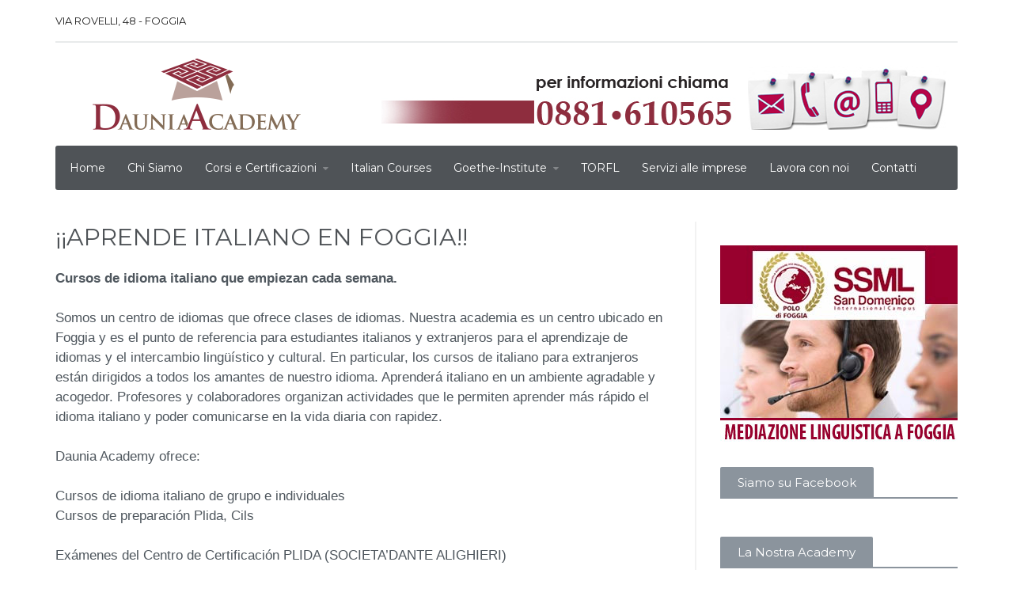

--- FILE ---
content_type: text/html
request_url: https://www.dauniacademy.it/aprende-italiano-en-foggia.html
body_size: 4399
content:
<!DOCTYPE HTML>
<!-- BEGIN html -->
<html lang = "it">
	<!-- BEGIN head -->
	<head>
		<title>Aprende Italiano en Foggia| Daunia Academy</title>

		<!-- Meta Tags -->
		<meta http-equiv="Content-Type" content="text/html; charset=UTF-8" />
		<meta name="description" content="Cursos de idioma italiano que empiezan cada semana. Somos un centro de idiomas que ofrece clases de idiomas. Nuestra academia..." />
		<meta name="keywords" content="italiano, lingua, stranieri" />
        <meta http-equiv="X-UA-Compatible" content="IE=edge">
		<meta name="viewport" content="width=device-width, initial-scale=1, maximum-scale=1" />

		<!-- Favicon -->
		<link rel="shortcut icon" href="images/favicon.png" type="image/x-icon" />

		<!-- Stylesheets -->
		<link type="text/css" rel="stylesheet" href="https://fonts.googleapis.com/css?family=Montserrat:400,700+Open+Sans:400,700" />
		<link type="text/css" rel="stylesheet" href="https://fonts.googleapis.com/icon?family=Material+Icons" />
		<link type="text/css" rel="stylesheet" href="css/reset.min.css" />
		<link type="text/css" rel="stylesheet" href="css/font-awesome.min.css" />
		<link type="text/css" rel="stylesheet" href="css/bootstrap.min.css" />
		<link type="text/css" rel="stylesheet" href="css/owl.carousel.css" />
		<link type="text/css" rel="stylesheet" href="css/animate.css" />
		<link type="text/css" rel="stylesheet" href="css/main-stylesheet.min.css" />
		<link type="text/css" rel="stylesheet" href="css/ot-lightbox.min.css" />
		<link type="text/css" rel="stylesheet" href="css/shortcodes.min.css" />
		<link type="text/css" rel="stylesheet" href="css/responsive.min.css" />

		<!-- HTML5 shim and Respond.js for IE8 support of HTML5 elements and media queries -->
		<!-- WARNING: Respond.js doesn't work if you view the page via file:// -->

		<!--[if lt IE 9]>
			<script src="https://oss.maxcdn.com/html5shiv/3.7.2/html5shiv.min.js"></script>
			<script src="https://oss.maxcdn.com/respond/1.4.2/respond.min.js"></script>
		<![endif]-->

		<!--[if lte IE 8]>
		<link type="text/css" rel="stylesheet" href="css/ie-ancient.min.css" />
		<![endif]-->

		<style>
			/* Custom CSS colors and fonts */
			/* Main body font size, font, color / default: 16px, Arial, #5e5e5e */
			/*body {
				font-size: 16px;
				font-family: Arial, sans-serif;
				color: #5e5e5e;
			}*/
		</style>

	<!-- END head -->
	</head>

	<!-- BEGIN body -->
	<!-- <body> -->
	<body class="ot-menu-will-follow">

        <div id="fb-root"></div>
        <script>
            (function (d, s, id) {
                var js, fjs = d.getElementsByTagName(s)[0];
                if (d.getElementById(id)) return;
                js = d.createElement(s); js.id = id;
                js.src = "//connect.facebook.net/it_IT/sdk.js#xfbml=1&version=v2.5";
                fjs.parentNode.insertBefore(js, fjs);
            }(document, 'script', 'facebook-jssdk'));</script>

		<!-- BEGIN .boxed -->
		<div class="boxed">
			
			<!-- BEGIN .header -->
			<div class="header">
				
				<!-- BEGIN .wrapper -->
				<div class="wrapper">


					<nav class="header-top">
						<div class="header-top-socials">
                            <div style="margin-top:18px" class="fb-like" data-href="https://www.facebook.com/centrolinguisticofoggia" data-layout="button_count" data-action="like" data-show-faces="true" data-share="true"></div>
						</div>
						<ul>
							<li><a>VIA ROVELLI, 48 - FOGGIA</a></li>
						</ul>
					</nav>

					<div class="header-content">

						<div class="header-content-logo">
							<a href="index.html"><img src="images/logo.png" data-ot-retina="images/logo@2x.png" alt="" /></a>
						</div>

						<div class="header-content-o">
							<a href="Contatti.html"><img src="images/o1bis.jpg" alt="" /></a>
						</div>

					</div>

					<div class="main-menu-placeholder wrapper">
						<nav id="main-menu">
							<ul>
								<li><a href="index.html">Home</a></li>
								<li><a href="Daunia-Academy-Foggia.html">Chi Siamo</a></li>
								<li>
									<a href="#"><span>Corsi e Certificazioni</span></a>
									<ul class="sub-menu">
										<li><a href="Corsi-di-inglese-francese-tedesco-cinese-spagnolo-foggia.html">Corsi di Lingua</a></li>
										<li><a href="Certificazioni-linguistiche-foggia.html">Certificazioni Linguistiche</a></li>
										<li><a href="Insegnare-italiano-agli-stranieri-L2-foggia.html">Corsi di Italiano per stranieri</a></li>
									</ul>
								</li>
								<li><a href="Insegnare-italiano-agli-stranieri-L2-foggia.html">Italian Courses</a></li>
								<li>
									<a href="#"><span>Goethe-Institute</span></a>
									<ul class="sub-menu">
										<li><a href="goethe-institut-foggia.html">L'Istituto</a></li>
										<li><a href="goethe-institut-certificazione-foggia.html">Certificazioni</a></li>
										<li><a href="goethe-institut-traduzioni-lavoro-foggia.html">Traduzioni e Lavoro</a></li>
										<li><a href="goethe-institut-viaggi-studio-germania.html">Viaggi studio</a></li>
									</ul>
								</li>
								<li><a href="TORFL-lingua-russa-ssm-sandomenico-foggia.html">TORFL</a></li>
								<li><a href="servizi-linguistici-imprese-foggia.html">Servizi alle imprese</a></li>
								<li><a href="docenti-lingua-foggia.html">Lavora con noi</a></li>
								<li><a href="Contatti.html">Contatti</a></li>
							</ul>
						</nav>
					</div>

				<!-- END .wrapper -->
				</div>
				
			<!-- END .header -->
			</div>


			<!-- BEGIN .content -->
			<div class="content">

				<!-- BEGIN .wrapper -->
				<div class="wrapper">

					<div class="content-wrapper">

						<!-- BEGIN .composs-main-content -->
						<div class="composs-main-content composs-main-content-s-1">

							<div class="theiaStickySidebar">

								<!-- BEGIN .composs-panel -->
								<div class="composs-panel">

									<!-- <div class="composs-panel-title">
										<strong>Blog page style #1</strong>
									</div> -->

									<div class="composs-panel-inner">

										<div class="composs-main-article-content">

											<h1>¡¡APRENDE ITALIANO EN FOGGIA!!</h1>
                                            <p style="font-weight:bold">Cursos de idioma italiano que empiezan cada semana.</p>

                                            <p>Somos un centro de idiomas que ofrece clases de idiomas. Nuestra academia es un centro ubicado en Foggia y es el punto de referencia para estudiantes italianos y extranjeros para el aprendizaje de idiomas y el intercambio lingüístico y cultural. En particular, los cursos de italiano para extranjeros están dirigidos a todos los amantes de nuestro idioma. Aprenderá italiano en un ambiente agradable y acogedor. Profesores y colaboradores organizan actividades que le permiten aprender más rápido el idioma italiano y poder comunicarse en la vida diaria con rapidez.</p>
											<p>
                                                Daunia Academy ofrece:<br /><br />

                                                Cursos de idioma italiano de grupo e individuales<br />
                                                Cursos de preparación Plida, Cils<br /><br />
                                                Exámenes del Centro de Certificación PLIDA (SOCIETA’DANTE ALIGHIERI)<br />en nuestra sede de todos los niveles<br /><br />
                                                Cursos profesionales de italiano (italiano legal, médico, turístico, económico y financiero)<br />
                                                Cursos formula week-end<br />
                                                Cursos a través de Skype<br />
                                                Cursos de italiano en empresas<br />
                                                Programas de estudio e intercambios extranjeros<br /><br />
                                                Actividades complementarias (cursos de cocina regionales e italianos, aperitivos <br />lingüísticos, concursos culturales, eventos culturales) 
                                                Las ventajas:<br /><br />
                                                1. Profesores altamente calificados y especializados<br /><br />
                                                2. Ambiente agradable y divertido con nuevas tecnicas de enseñanza  innovadora y profesionales.Nuestro objetivo es hablar el idioma italiano de inmediato.<br /><br />
                                                3. El único organismo de certificación en Foggia reconocido por la Società Dante Alighieri como centro de preparación y examen.<br />
											</p>

										</div>

									</div>

								<!-- END .composs-panel -->
								</div>

							</div>

						<!-- END .composs-main-content -->
						</div>

						<!-- BEGIN #sidebar -->
						<aside id="sidebar">

							<!-- BEGIN .widget -->
							<div class="widget">
							<!-- END .widget -->
							</div>

							<!-- BEGIN .widget -->
							<div class="widget">
								<div class="widget-content">
									<a href="http://www.mediazionelinguisticafoggia.it/" target="_blank"><img src="images/banner_mediazione_linguistica_foggia.jpg" alt="" /></a>
								</div>
							<!-- END .widget -->
							</div>

							<!-- BEGIN .widget -->
							<div class="widget">
								<h3>Siamo su Facebook</h3>
                                <div class="fb-page" data-href="https://www.facebook.com/centrolinguisticofoggia/" data-tabs="timeline" data-small-header="true" data-adapt-container-width="true" data-hide-cover="true" data-show-facepile="true"><blockquote cite="https://www.facebook.com/centrolinguisticofoggia/" class="fb-xfbml-parse-ignore"><a href="https://www.facebook.com/centrolinguisticofoggia/">Centro Linguistico - Daunia Academy</a></blockquote></div>
							<!-- END .widget -->
							</div>

							<!-- BEGIN .widget -->
							<div class="widget">
								<h3>La Nostra Academy</h3>
								<div class="widget-content ot-w-gallery-list">

									<div class="item">
										<div class="item-header">
											<div class="item-photo"><img src="images/photos/fotogallery1.jpg" alt="" /></div>
											<div class="item-photo"><img src="images/photos/fotogallery2.jpg" alt="" /></div>
											<div class="item-photo"><img src="images/photos/fotogallery3.jpg" alt="" /></div>
											<div class="item-photo"><img src="images/photos/fotogallery4.jpg" alt="" /></div>
                                            <div class="item-photo"><img src="images/photos/fotogallery5.jpg" alt="" /></div>
											<div class="item-photo"><img src="images/photos/fotogallery6.jpg" alt="" /></div>
										</div>
                                        <p>&nbsp;</p>
									</div>

								</div>
                                <br />
                                <div class="widget">
                                    <div class="widget-content">
                                        <a href="Contatti.html" target="_blank"><img src="images/banner_bonus_docenti.jpg" alt="" /></a>
                                    </div>
                                    <!-- END .widget -->
                                </div>
							<!-- END .widget -->
							</div>

							<!-- BEGIN .widget -->
							<div class="widget">
								<h3>Tags</h3>
								<div class="tagcloud">
									<a>Lingue</a>
									<a>Traduzioni</a>
									<a>Certificazioni</a>
									<a>Master</a>
									<a>Corsi di Laurea</a>
                                    <a>Settori</a>
									<a>Alta Formazione</a>
                                    <a>Laurea Magistrale</a>
                                    <a>Italiano per stranieri</a>
									<a>Medical English</a>
									<a>Corsi di Laurea</a>
                                    <a>Insegnare</a>
								</div>
							<!-- END .widget -->
							</div>

						<!-- END #sidebar -->
						</aside>

					</div>

				<!-- END .wrapper -->
				</div>

			<!-- BEGIN .content -->
			</div>


			<!-- BEGIN #footer -->
			<footer id="footer">
				
				<!-- BEGIN .wrapper -->
				<div class="wrapper">

					<ul>
						<li><a href="category.html"></a></li>
						<li><a href="category.html"</a></li>
						<li><a href="category.html"></a></li>
						<li><a href="category.html"></a></li>
						<li><a href="category.html"></a></li>
						<li><a href="category.html"></a></li>
					</ul>
                  
					<div class="footer-widgets lets-do-4">

						<div class="widget-split item">
							<div class="widget">
								<div>
									<p><a href="index.html"><img src="images/logo-footer.png" data-ot-retina="images/logo-footer@2x.png" alt="" /></a></p>
									
									<p>Daunia Academy è un Centro Studi Universitari convezionato con prestigiosi Atenei Italiani per la gestione diretta ed indiretta, in presenza ed a distanza, di Corsi di Laurea triennali e magistrali, Master Universitari e Corsi di perfezionamento. Operiamo maggiormente nel campo Linguistico.</p>

									
								</div>
							</div>
						</div>

						<div class="widget-split item">
							<div class="widget">
								<h3>Corsi e certificazioni</h3>
								<ul class="menu">
                                    <li><a href="Corsi-di-inglese-francese-tedesco-cinese-spagnolo-foggia.html">Corsi di Lingua</a></li>
									<li><a href="Insegnare-italiano-agli-stranieri-L2-foggia.html">Italian Courses</a></li>
									<li><a href="goethe-institut-foggia.html">Goethe-Institut</a></li>
                                    <li><a href="servizi-linguistici-imprese-foggia.html">Servizi alle imprese</a></li>
								</ul>
							</div>
						</div>

						<div class="widget-split item">
							<div class="widget">
								<h3>Contatti</h3>
								<div class="widget-content ot-w-article-list">

									<div class="item">
										<div class="item-header">
											<!--<a href="#" class="img-read-later-button rm-btn-small">Read later</a>-->
											<a href="Contatti.html"><img src="images/photos/tel.jpg" alt="" /></a>
										</div>
										<div class="item-content">
											<h4>0881.610565</h4>
											<span class="item-meta">
												<span class="item-meta-item"><i class="material-icons">access_time</i>Dal luned&igrave; al sabato (ore ufficio)</span>
											</span>
										</div>
									</div>

									<div class="item">
										<div class="item-header">
											<!--<a href="#" class="img-read-later-button rm-btn-small">Read later</a>-->
											<a href="Contatti.html"><img src="images/photos/email.jpg" alt="" /></a>
										</div>
										<div class="item-content">
                                            <br />
											<h4><a href="mailto:daunia.academy@gmail.com" style="font-size:12px">daunia.academy@gmail.com</a></h4>
                                            <span style="font-size:12px;">(lasciare un recapito)</span>
											<!--<span class="item-meta">
												<span class="item-meta-item"><i class="material-icons">access_time</i>January 12, 2015</span>
											</span>-->
										</div>
									</div>

								</div>
							</div>
						</div>

						<div class="widget-split item">
							<div class="widget">
								<h3>Dove Siamo <span style="font-size:12px;">(clicca sulla mappa)</span></h3>
                                <a href="https://www.google.it/maps/place/Daunia+Academy/@41.4618133,15.5247091,18z/data=!4m2!3m1!1s0x0:0xb5711000f375fe31" target="_blank"><img src="images/photos/mappa.jpg" /></a></div>
						</div>

					</div>

					<div class="footer-copyright">
						<p>DAUNIA ACADEMY SRLS - P.IVA 03952260713</p>
					</div>
					
				<!-- END .wrapper -->
				</div>
				
			<!-- END #footer -->
			</footer>

			<div class="ot-responsive-menu-header">
				<a href="#" class="ot-responsive-menu-header-burger"><i class="material-icons">menu</i></a>
				<a href="index.html" class="ot-responsive-menu-header-logo"><img src="images/logo.png" alt="" /></a>
			</div>
			
		<!-- END .boxed -->
		</div>

		<div class="ot-responsive-menu-content-c-header">
			<a href="#" class="ot-responsive-menu-header-burger"><i class="material-icons">menu</i></a>
		</div>
		<div class="ot-responsive-menu-content">
			<div class="ot-responsive-menu-content-inner has-search">
				<form action="blog.html" method="get">
					<input type="text" value="" placeholder="Search" />
					<button type="submit"><i class="fa fa-search"></i></button>
				</form>
				<ul id="responsive-menu-holder"></ul>
			</div>
		</div>
		<div class="ot-responsive-menu-background"></div>

		<!-- Scripts -->
		<script type="text/javascript" src="jscript/jquery-latest.min.js"></script>
		<script type="text/javascript" src="jscript/bootstrap.min.js"></script>
		<script type="text/javascript" src="jscript/theia-sticky-sidebar.min.js"></script>
		<script type="text/javascript" src="jscript/modernizr.js"></script>
		<script type="text/javascript" src="jscript/owl.carousel.min.js"></script>
		<script type="text/javascript" src="jscript/shortcode-scripts.min.js"></script>
		<script type="text/javascript" src="jscript/theme-scripts.min.js"></script>
		<script type="text/javascript" src="jscript/ot-lightbox.min.js"></script>

	<!-- END body -->
	</body>
<!-- END html -->
</html>

--- FILE ---
content_type: text/css
request_url: https://www.dauniacademy.it/css/main-stylesheet.min.css
body_size: 10067
content:
@charset UTF-8;body{font-size:16px;font-family:Montserrat,sans-serif;margin:0;padding:0;color:#8b949d}p{font-family:Open Sans,sans-serif}img{max-width:100%;height:auto}a{color:#232323;text-decoration:none;transition:all .2s;-moz-transition:all .2s;-webkit-transition:all .2s;-o-transition:all .2s}a:hover{color:#3779bc;text-decoration:none}a:hover,a:focus{outline:0;text-decoration:none}a:active{outline:0;text-decoration:none}.clear-float{clear:both}.wrapper{width:1140px;margin:0 auto;position:relative;max-width:98%}.boxed:not(.active){background:#fff}.main-menu-placeholder.wrapper{max-width:100%}.active.boxed{width:1210px;margin:0 auto;background:#fff;box-shadow:0 0 10px rgba(0,0,0,.2);padding:0;min-height:100%}.left{float:left}.right{float:right}.material-icons,i.fa{line-height:inherit;font-weight:400;vertical-align:bottom;font-size:inherit}.material-icons{font-size:1.2em}button:active,button,select:active,select,textarea:active,textarea,input:active,input{outline:none}p{margin-bottom:15px;line-height:150%}p:last-child{margin-bottom:0}@keyframes ot-menu-slidein{from{-webkit-transform:translate(-100%,0);-ms-transform:translate(-100%,0);transform:translate(-100%,0)}to{-webkit-transform:translate(0,0);-ms-transform:translate(0,0);transform:translate(0,0)}}@-webkit-keyframes ot-menu-slidein{from{-webkit-transform:translate(-100%,0);-ms-transform:translate(-100%,0);transform:translate(-100%,0)}to{-webkit-transform:translate(0,0);-ms-transform:translate(0,0);transform:translate(0,0)}}@keyframes ot-menu-slideout{from{-webkit-transform:translate(0,0);-ms-transform:translate(0,0);transform:translate(0,0)}to{-webkit-transform:translate(-100%,0);-ms-transform:translate(-100%,0);transform:translate(-100%,0)}}@-webkit-keyframes ot-menu-slideout{from{-webkit-transform:translate(0,0);-ms-transform:translate(0,0);transform:translate(0,0)}to{-webkit-transform:translate(-100%,0);-ms-transform:translate(-100%,0);transform:translate(-100%,0)}}body.nomorefixd{overflow-x:hidden;overflow-y:scroll}body.nomorefixd>.boxed{display:block;top:0;left:0;overflow:hidden;width:100%;height:auto;position:fixed}body>.boxed:before{display:none;position:absolute;left:0;top:0;width:100%;height:100%;z-index:121;background-color:rgba(0,0,0,.2);content:'';opacity:0;filter:alpha(opacity=0)}body.nomorefixd>.boxed:before{display:block;-webkit-animation:fadeout .2s forwards;animation:fadeout .2s forwards}body.ot-responsive-menu-show>.boxed:before{display:block;-webkit-animation:fadein .2s forwards;animation:fadein .2s forwards}body.nomorefixd .ot-responsive-menu-background,body.nomorefixd .ot-responsive-menu-content{display:block}.ot-responsive-menu-content-c-header,.ot-responsive-menu-background,.ot-responsive-menu-content{width:300px}.ot-responsive-menu-content{display:none;left:0;top:0;position:relative;background-color:#fff;max-width:100%;z-index:1;-webkit-animation:ot-menu-slideout .2s forwards;animation:ot-menu-slideout .2s forwards}.ot-responsive-menu-background{display:none;position:fixed;left:0;top:0;height:100%;z-index:0;background-color:#fff;-webkit-animation:ot-menu-slideout .2s forwards;animation:ot-menu-slideout .2s forwards}body.ot-responsive-menu-show .ot-responsive-menu-content{display:block;-webkit-animation:ot-menu-slidein .2s forwards;animation:ot-menu-slidein .2s forwards}body.ot-responsive-menu-show .ot-responsive-menu-background{display:block;-webkit-animation:ot-menu-slidein .2s forwards;animation:ot-menu-slidein .2s forwards}.ot-responsive-menu-content-inner{display:block;position:relative;z-index:2;background-color:inherit;padding-top:50px}.ot-responsive-menu-content-inner form{display:block;padding:14px 20px;font-size:16px;position:relative}.ot-responsive-menu-content-inner form input[type=search],.ot-responsive-menu-content-inner form input[type=text]{display:block;border-radius:2px;border:1px solid transparent;background-color:#f2f2f2;width:100%;padding:9px 36px 9px 12px;line-height:28px;font-family:Arial}.ot-responsive-menu-content-inner form button,.ot-responsive-menu-content-inner form input[type=submit]{display:block;position:absolute;right:20px;top:14px;margin:0;padding:9px 12px;line-height:28px;background-color:transparent;color:#232323}.ot-responsive-menu-header{display:none;position:fixed;top:0;left:0;width:100%;height:50px;line-height:50px;z-index:120;background-color:#fff;box-shadow:0 5px 25px rgba(0,0,0,.1);text-align:center;vertical-align:middle}.ot-responsive-menu-header-logo{display:inline-block;height:50px;line-height:50px;vertical-align:middle}.ot-responsive-menu-header-logo img{display:inline-block;height:33px;line-height:50px;vertical-align:middle}.ot-responsive-menu-header-burger{position:absolute;left:0;top:0;line-height:inherit;height:inherit;font-size:20px;padding:0 12px;color:#aaa}.ot-responsive-menu-header-burger:hover{background-color:#f0f0f0;color:#828282}.ot-responsive-menu-content-c-header{display:none;box-shadow:0 1px 0 rgba(0,0,0,.06),0 5px 10px rgba(0,0,0,.05);height:50px;position:fixed;z-index:3;line-height:50px;background-color:inherit;-webkit-animation:ot-menu-slideout .2s forwards;animation:ot-menu-slideout .2s forwards}body.nomorefixd .ot-responsive-menu-content-c-header{display:block}body.ot-responsive-menu-show .ot-responsive-menu-content-c-header{display:block;-webkit-animation:ot-menu-slidein .2s forwards;animation:ot-menu-slidein .2s forwards}.ot-responsive-menu-content-inner ul{display:block;padding:0;margin:0}.ot-responsive-menu-content-inner ul[data-res-menu-title]:before{display:block;content:attr(data-res-menu-title);padding:14px 20px;font-size:14px;font-weight:700;border-bottom:1px solid #f2f2f2}.ot-responsive-menu-content-inner ul.sub-menu:not(.ot-mega-menu) li,.ot-responsive-menu-content-inner>ul>li{position:relative}.ot-responsive-menu-content-inner{overflow:hidden}.ot-responsive-menu-content-inner ul li{display:block;padding:0;margin:0}.ot-responsive-menu-content-inner ul.sub-menu:not(.ot-mega-menu) li>a,.ot-responsive-menu-content-inner>ul>li>a{display:block;padding:14px 20px;font-size:14px}.ot-responsive-menu-content-inner ul.sub-menu:not(.ot-mega-menu) li>a:hover,.ot-responsive-menu-content-inner>ul>li>a:hover{background-color:#f2f2f2;color:#232323}.ot-responsive-menu-content-inner .lets-do-1>.item,.ot-responsive-menu-content-inner .lets-do-2>.item,.ot-responsive-menu-content-inner .lets-do-3>.item,.ot-responsive-menu-content-inner .lets-do-4>.item,.ot-responsive-menu-content-inner .lets-do-5>.item{float:none;margin-left:0;width:100%;display:block;margin-bottom:40px}.ot-responsive-menu-content-inner .lets-do-1>.item:last-child,.ot-responsive-menu-content-inner .lets-do-2>.item:last-child,.ot-responsive-menu-content-inner .lets-do-3>.item:last-child,.ot-responsive-menu-content-inner .lets-do-4>.item:last-child,.ot-responsive-menu-content-inner .lets-do-5>.item:last-child{margin-bottom:0}.ot-responsive-menu-content-inner .lets-do-2.ot-theme-list>.item:nth-child(2n+1),.ot-responsive-menu-content-inner .lets-do-3.ot-theme-list>.item:nth-child(3n+1),.ot-responsive-menu-content-inner .lets-do-4.ot-theme-list>.item:nth-child(4n+1),.ot-responsive-menu-content-inner .lets-do-5.ot-theme-list>.item:nth-child(5n+1){display:block!important;margin-left:auto!important;margin-right:auto!important}.ot-responsive-menu-content-inner .ot-w-flickr-feed{text-align:center}.ot-responsive-menu-content-inner .ot-w-flickr-feed .item{display:inline-block;width:100px;margin:6px 4px!important;padding:0!important}.ot-responsive-menu-content-inner .ot-w-flickr-feed.lets-do-2>.item:nth-child(2n+1),.ot-responsive-menu-content-inner .ot-w-flickr-feed.lets-do-3>.item:nth-child(3n+1),.ot-responsive-menu-content-inner .ot-w-flickr-feed.lets-do-4>.item:nth-child(4n+1),.ot-responsive-menu-content-inner .ot-w-flickr-feed.lets-do-5>.item:nth-child(5n+1),.ot-responsive-menu-content-inner .ot-w-flickr-feed.lets-do-3>.item:nth-child(2n+1),.ot-responsive-menu-content-inner .ot-w-flickr-feed.lets-do-4>.item:nth-child(2n+1),.ot-responsive-menu-content-inner .ot-w-flickr-feed.lets-do-5>.item:nth-child(2n+1){margin:6px 4px!important}.header{display:block;margin-bottom:40px}.header .header-top{display:block;position:relative;border-bottom:2px solid #e8eaeb;font-size:13px;z-index:110}.header .header-top ul{display:block;padding:0;margin-bottom:0}.header .header-top ul:after{display:block;clear:both;content:''}.header .header-top ul li{display:block;float:left;padding:0}.header .header-top ul li a{display:block;padding:17px 10px}.header .header-top>ul>li:first-child>a{display:block;padding-left:0}.header .header-top>ul>li:first-child>ul.sub-menu{margin-left:-10px}.header .header-top ul li a span{display:block}.header .header-top ul li a span:after{display:inline-block;content:'\f0d7';font-family:FontAwesome;padding-left:4px;font-size:12px}.header-top-socials{display:block;float:right}.header-top-socials:after{display:block;clear:both;content:''}.header-top-socials>a{display:block;float:left;margin-left:8px;position:relative;padding:8px 0}.header-top-socials>a i.fa{display:block;line-height:36px;height:36px;width:36px;text-align:center;border:2px solid #f0f0f0;border-radius:50%;transition:background-color .2s,border-color .2s;-moz-transition:background-color .2s,border-color .2s;-webkit-transition:background-color .2s,border-color .2s;-o-transition:background-color .2s,border-color .2s}.header-top-socials>a:hover{color:#fff}.header-top-socials>a:hover i.fa{background-color:#4f5357;border-color:transparent}a.ot-color-hover-facebook:hover{color:#3b5998}a.ot-color-hover-facebook:hover i.fa{background-color:#3b5998;color:#fff}a.ot-color-hover-twitter:hover{color:#00aced}a.ot-color-hover-twitter:hover i.fa{background-color:#00aced;color:#fff}a.ot-color-hover-google-plus:hover{color:#dd4b39}a.ot-color-hover-google-plus:hover i.fa{background-color:#dd4b39;color:#fff}a.ot-color-hover-linkedin:hover{color:#007bb6}a.ot-color-hover-linkedin:hover i.fa{background-color:#007bb6;color:#fff}a.ot-color-hover-pinterest:hover{color:#cb2027}a.ot-color-hover-pinterest:hover i.fa{background-color:#cb2027;color:#fff}a.ot-color-hover-rss:hover{color:#f60}a.ot-color-hover-rss:hover i.fa{background-color:#f60;color:#fff}a.ot-color-hover-youtube:hover{color:#e52d27}a.ot-color-hover-youtube:hover i.fa{background-color:#e52d27;color:#fff}.header-top-socials>a span{display:block;position:absolute;bottom:8px;right:-3px;background-color:#8b949d;color:#fff;font-size:8px;padding:2px 5px;border-radius:2px}.header .header-content{display:table;padding:20px 0;height:130px;width:100%}.header .header-content>div{display:table-cell;vertical-align:middle}.header .header-content-o{width:728px}.paragraph-row{display:block;clear:both;position:relative;margin-bottom:0}.paragraph-row:after{display:block;clear:both;content:''}.paragraph-row .column12{width:100%}.paragraph-row .column11{width:91.48936170212765%;width:91.43617021276594%}.paragraph-row .column10{width:82.97872340425532%;width:82.92553191489361%}.paragraph-row .column9{width:74.46808510638297%;width:74.41489361702126%}.paragraph-row .column8{width:65.95744680851064%;width:65.90425531914893%}.paragraph-row .column7{width:57.44680851063829%;width:57.39361702127659%}.paragraph-row .column6{width:48.93617021276595%;width:48.88297872340425%}.paragraph-row .column5{width:40.42553191489362%;width:40.37234042553192%}.paragraph-row .column4{width:31.914893617021278%;width:31.861702127659576%}.paragraph-row .column3{width:23.404255319148934%;width:23.351063829787233%}.paragraph-row .column2{width:14.893617021276595%;width:14.840425531914894%}.paragraph-row .column1{width:6.382978723404255%;width:6.329787234042553%}.paragraph-row>li,.paragraph-row>div{float:left;margin-left:2.127659574468085%;box-sizing:border-box}.paragraph-row>li:first-child,.paragraph-row>div:first-child{margin-left:0}.paragraph-row{display:block;clear:both;position:relative;margin-bottom:0}#main-menu{display:block;background-color:#4f5357;border-radius:3px;font-size:14px;position:relative;z-index:100}#main-menu>ul{display:block;margin:0;padding:0;font-weight:400}#main-menu>ul:after{display:block;clear:both;content:''}#main-menu>ul>li{display:block;float:left}#main-menu ul.sub-menu:not(.ot-mega-menu) li>a,#main-menu>ul>li>a{display:block;padding:18px 14px;color:#fff}.header-top>ul>li:hover>a>span,#main-menu>ul>li:hover>a>span{box-shadow:0 -4px 0 0 #fff,0 -5px 3px rgba(0,0,0,.07),0 -10px 30px rgba(0,0,0,.05);border-radius:3px 3px 0 0}#main-menu>ul>li:hover>a{background-color:rgba(255,255,255,.1)}#main-menu>ul>li:first-child>a{padding-left:18px}#main-menu>ul>li:first-child>a span{padding-left:18px;margin-left:-18px}#main-menu>ul ul.sub-menu:not(.ot-mega-menu) li>a>span,#main-menu>ul>li>a>span{display:block;padding:18px 14px;margin:-18px -14px}.header-top>ul ul.sub-menu:not(.ot-mega-menu) li>a>span,.header-top>ul>li>a>span{display:block;padding:18px 10px;margin:-18px -10px}.header .header-top ul ul li{display:block;float:none}.header .header-top ul ul li a{display:block}.header-top>ul ul.sub-menu:not(.ot-mega-menu) li>a>span:after,.header-top>ul>li>a>span:after,#main-menu>ul ul.sub-menu:not(.ot-mega-menu) li>a>span:after,#main-menu>ul>li>a>span:after{display:inline-block;content:'\f0d7';font-family:FontAwesome;padding-left:8px;font-size:12px;opacity:.3;filter:alpha(opacity=30)}.header-top>ul>li:hover>a>span,#main-menu>ul>li:hover>a>span{background-color:#fff;color:#4f5357;transition:all .2s;-moz-transition:all .2s;-webkit-transition:all .2s;-o-transition:all .2s}.header-top>ul ul.sub-menu,#main-menu ul ul.sub-menu{display:none;top:100%;position:absolute;padding:0;margin:0;z-index:10;width:250px;background:#fff;font-size:16px;box-shadow:0 2px 3px rgba(0,0,0,.1),0 20px 40px rgba(0,0,0,.15);border-radius:0 0 3px 3px}.header-top>ul ul.sub-menu{width:200px}#main-menu ul ul.sub-menu.ot-mega-menu{left:0;width:100%}.header-top>ul li:hover>ul.sub-menu,#main-menu ul li:hover>ul.sub-menu{display:block;-webkit-animation:fadein .2s;animation:fadein .2s}@keyframes fadein{from{opacity:0}to{opacity:1}}@-webkit-keyframes fadein{from{opacity:0}to{opacity:1}}@keyframes fadeout{from{opacity:1}to{opacity:0}}@-webkit-keyframes fadeout{from{opacity:1}to{opacity:0}}.header-top ul ul.sub-menu li,#main-menu ul ul.sub-menu li{display:block;position:relative}.header-top ul ul.sub-menu:not(.ot-mega-menu) li>a,.header-top ul ul.sub-menu>li>a,#main-menu ul ul.sub-menu:not(.ot-mega-menu) li>a,#main-menu ul ul.sub-menu>li>a{display:block;color:#4f5357!important;padding-top:15px;padding-bottom:15px;font-size:13px}.header-top ul ul.sub-menu:not(.ot-mega-menu) li>a>span:after,.header-top ul ul.sub-menu li>a span:after,#main-menu ul ul.sub-menu:not(.ot-mega-menu) li>a>span:after,#main-menu ul ul.sub-menu li>a span:after{float:right;content:'\f0da'}.header-top ul ul.sub-menu>li:hover>a,#main-menu ul ul.sub-menu>li:hover>a{background-color:rgba(0,0,0,.05)}.header-top ul ul.sub-menu ul,#main-menu ul ul.sub-menu ul{left:100%;top:0;border-radius:3px}#main-menu ul ul.sub-menu.ot-mega-menu>li{display:block;width:100%;vertical-align:top;padding:30px}#main-menu ul ul.sub-menu.ot-mega-menu .widget{font-size:14px;display:block;padding-top:0;width:300px;max-width:100%}#main-menu ul ul.sub-menu.ot-mega-menu .widget:first-child{padding-top:0}#main-menu ul ul.sub-menu.ot-mega-menu .widget-split{display:block;white-space:normal;max-width:300px;vertical-align:top}#main-menu ul ul.sub-menu.ot-mega-menu .widget-split:last-child{border-right:0}#main-menu ul ul.sub-menu.ot-mega-menu .widget-split .widget{margin-bottom:40px}#main-menu ul ul.sub-menu.ot-mega-menu .widget-split .widget:last-child{margin-bottom:0}#responsive-menu-holder ul.ot-mega-menu{padding:20px;border-top:2px solid #f0f0f0;border-bottom:2px solid #f0f0f0;font-size:14px}#responsive-menu-holder .widget h3,#main-menu .widget h3{margin-top:0;margin-bottom:25px;padding-bottom:15px;border-bottom:2px solid #f2f2f2;color:#4f5357;font-size:18px;font-weight:700;display:inline-block}#responsive-menu-holder .widget h3{font-size:16px;margin-bottom:15px}.main-menu-placeholder.main-menu-placeholder-wrap{position:relative}.ot-menu-will-follow #main-menu.is-now-following{display:block;position:fixed;z-index:100;top:0;width:inherit;box-shadow:0 3px 5px rgba(0,0,0,.1)}.admin-bar.ot-menu-will-follow #main-menu.is-now-following{top:32px}#main-menu>form{display:block;position:absolute;right:0;top:0}#main-menu>form input[type=text]{display:block;position:absolute;right:4px;top:4px;border:0;border-radius:2px;background-color:#fff;color:#232323;line-height:48px;font-weight:400;padding:0;width:40px;z-index:3;opacity:0;filter:alpha(opacity=0);cursor:pointer;transition:all .2s;-moz-transition:all .2s;-webkit-transition:all .2s;-o-transition:all .2s}#main-menu>form input[type=text]:focus{width:200px;opacity:1;filter:alpha(opacity=100);cursor:text;padding:0 40px 0 12px}#main-menu>form input[type=text]:focus+button{z-index:4;color:#ccc}#main-menu>form button{display:block;position:absolute;right:4px;top:4px;border:0;border-radius:2px;background-color:transparent;color:#fff;line-height:48px;padding:0 12px;z-index:2;cursor:pointer;transition:all .2s;-moz-transition:all .2s;-webkit-transition:all .2s;-o-transition:all .2s}.main-slider{display:block;margin:0 0 40px}.main-slider-owl{display:block;position:relative}.main-slider-owl .item{display:block}.main-slider-owl .item a{display:inline-block;bottom:10%;left:5%;width:70%;display:block;position:absolute;font-size:50px;line-height:120%;color:#fff;font-weight:700;text-shadow:0 2px 1px rgba(0,0,0,.4);z-index:10}.main-slider-owl .item:before{display:block;position:absolute;left:0;top:0;width:100%;height:100%;background:url(../images/slider-overlay.png) no-repeat;background-position:center;background-size:100% 100%;border-radius:3px;overflow:hidden;z-index:1;content:''}.main-slider img{border-radius:3px}.main-slider-owl .item .main-slider-owl-title{margin-bottom:46px}.main-slider-owl .item .main-slider-owl-title:hover{text-decoration:underline}.main-slider-owl .item .main-slider-owl-calendar{font-size:18px;line-height:100%;opacity:.5;filter:alpha(opacity=50)}.main-slider-owl .item .main-slider-owl-calendar:hover{opacity:1;filter:alpha(opacity=100)}.main-slider-owl .item .main-slider-owl-calendar .material-icons,.main-slider-owl .item .main-slider-owl-calendar i.fa{display:inline-block;margin-right:15px}.main-slider-smaller .main-slider-owl .item .main-slider-owl-title{font-size:22px;margin-bottom:30px}.main-slider-smaller .main-slider-owl .item .main-slider-owl-calendar{font-size:14px}.main-slider-owl.owl-carousel{overflow:visible}.main-slider-owl.owl-carousel .owl-controls .owl-dots{padding-top:0;overflow:visible}.main-slider-owl.owl-carousel .owl-controls .owl-dot.active,.main-slider-owl.owl-carousel .owl-controls .owl-dot:hover,.main-slider-owl.owl-carousel .owl-controls .owl-dot{padding-top:0;border-radius:0;box-shadow:none;background:transparent;width:50px;height:24px;margin:0;margin-bottom:20px}.main-slider-owl.owl-carousel .owl-controls .owl-dot{counter-increment:slider}.main-slider-owl.owl-carousel .owl-controls .owl-dot:before{display:block;position:absolute;left:50%;top:0;height:100%;width:4px;margin-left:-2px;background-color:#f0f0f0;border-radius:0;box-shadow:none;transition:all .2s;-moz-transition:all .2s;-webkit-transition:all .2s;-o-transition:all .2s}.main-slider-owl.owl-carousel .owl-controls .owl-dot:hover:before,.main-slider-owl.owl-carousel .owl-controls .owl-dot.active:before{background-color:#8b949d}.main-slider-owl.owl-carousel .owl-controls .owl-dot:after{display:block;position:absolute;top:100%;text-align:center;width:100%;left:0;content:counter(slider);padding-top:4px;font-size:18px;font-weight:700;color:#ccc;transition:all .2s;-moz-transition:all .2s;-webkit-transition:all .2s;-o-transition:all .2s}.main-slider-owl.owl-carousel .owl-controls .owl-dot:hover:after,.main-slider-owl.owl-carousel .owl-controls .owl-dot.active:after{color:#8b949d}.content-wrapper{display:block;position:relative}.content-wrapper:after{display:block;clear:both;content:''}.content-wrapper>.composs-main-content{display:block;width:100%}.content-wrapper>.composs-main-content.composs-main-content-s-1{width:68.42105263157895%;margin-left:5.263157894736842%;float:left}.content-wrapper>.composs-main-content.composs-main-content-s-1:first-child{margin-left:0}.content-wrapper>#sidebar{display:block;float:left;width:26.31578947368421%;margin-left:5.263157894736842%}.content-wrapper>#sidebar:first-child{margin-left:0}.content-wrapper>#sidebar:before{display:block;width:2px;height:100%;background-color:#f2f2f2;right:26.31578947368421%;margin:0 2.631578947368421%;content:'';position:absolute}.content-wrapper>#sidebar:first-child:before{left:26.31578947368421%}.content-wrapper>#sidebar.isfixedsidebar:before{right:auto;left:-30px;margin:0}.content-wrapper>#sidebar.isfixedsidebar:first-child:before{left:auto;right:-30px}.lets-do-1:after,.lets-do-2:after,.lets-do-3:after,.lets-do-4:after,.lets-do-5:after{display:block;clear:both;content:''}.lets-do-1>.item,.lets-do-2>.item,.lets-do-3>.item,.lets-do-4>.item,.lets-do-5>.item{display:block;float:left;margin-left:3.846153846153846%}.lets-do-1>.item{width:100%;margin-left:0}.lets-do-2>.item{width:48.07692307692308%}.lets-do-3>.item{width:30.76923076923077%}.lets-do-4>.item{width:22.11538461538462%}.lets-do-5>.item{width:16.92307692307692%}.lets-do-2>.item:nth-child(2n+1),.lets-do-3>.item:nth-child(3n+1),.lets-do-4>.item:nth-child(4n+1),.lets-do-5>.item:nth-child(5n+1){margin-left:0!important;clear:both}.lets-do-5>.item:nth-child(n+6),.lets-do-4>.item:nth-child(n+5),.lets-do-3>.item:nth-child(n+4),.lets-do-2>.item:nth-child(n+3),.lets-do-1>.item:nth-child(n+2){margin-top:30px}.item-header img{width:100%}.composs-panel{display:block;margin-bottom:48px}.composs-panel>.composs-panel-title{display:block;border-bottom:2px solid #8b949d;cursor:default;margin-bottom:30px}.composs-panel>.composs-panel-title a.right{font-size:14px;color:#8b949d;line-height:40px}.composs-panel>.composs-panel-title a.right:hover{color:#4f5357}.composs-panel>.composs-panel-title>strong{display:inline-block;border-radius:2px 2px 0 0;background-color:transparent;padding:10px 20px;cursor:default;border:2px solid #f2f2f2;border-bottom:0;font-size:16px}.composs-panel>.composs-panel-title.composs-panel-title-tabbed>strong{cursor:pointer}.composs-panel>.composs-panel-title>strong:hover{border-color:transparent;background-color:#f2f2f2}.composs-panel>.composs-panel-title:not(.composs-panel-title-tabbed)>strong,.composs-panel>.composs-panel-title>strong.active{color:#fff!important;border-color:transparent;background-color:#8b949d}.composs-panel-inner>.composs-panel-tab{display:none}.composs-panel-inner>.composs-panel-tab.active{display:block}.composs-article-split-block{display:block}.composs-article-split-block:after{display:block;clear:both;content:''}.composs-article-split-block .item-large,.composs-article-split-block .item-small{width:48.1%;margin-left:3.8%;float:left}.composs-article-split-block .item-large:first-child,.composs-article-split-block .item-small:first-child{margin-left:0}.composs-article-split-block .item-large .item-header{display:block;margin-bottom:20px;overflow:hidden;position:relative;border-radius:3px}.composs-article-split-block .item-large .item-content h2{display:block;margin-bottom:12px;font-weight:700;font-size:18px;margin-top:0}.composs-article-split-block .item-large .item-content h2 a{line-height:140%;display:inline-block}.composs-article-split-block .item-meta{display:block;margin-bottom:15px;font-size:13px;line-height:100%}.composs-article-split-block .item-meta .item-meta-item{display:inline-block;margin-right:18px;color:#8b949d}.composs-article-split-block .item-meta .item-meta-item .material-icons,.composs-article-split-block .item-meta .item-meta-item i.fa{padding-right:8px}.composs-article-split-block .item-meta a.item-meta-item:hover{color:#3779bc}.composs-article-split-block .item-small .item-meta .item-meta-item{margin-bottom:0}.composs-article-split-block .item-small .item-content p,.composs-article-split-block .item-large .item-content p{line-height:170%;display:block;font-size:13px}.img-read-later-button{display:block;position:absolute;top:3px;right:3px;font-size:12px;font-weight:700;background-color:#8b949d;color:#FFF;padding:12px 19px;line-height:100%;border-radius:2px;opacity:0;filter:alpha(opacity=0);z-index:2}.img-read-later-button:hover{color:#4f5357;background-color:#fff}.item-article:hover>.item-header>.img-read-later-button,.item:hover>.item-header>.img-read-later-button{opacity:1;filter:alpha(opacity=100)}.img-read-later-button.rm-btn-small{left:3px;text-align:center;padding:9px 5px;font-size:11px}.composs-article-split-block .item{display:block;margin-bottom:25px}.composs-article-split-block .item:last-child{margin-bottom:0}.composs-article-split-block .item-small .item:after{display:block;clear:both;content:''}.composs-article-split-block .item-small .item .item-header{float:left;overflow:hidden;border-radius:3px;position:relative}.composs-article-split-block .item-small .item .item-content{margin-left:110px}.composs-article-split-block .item-small .item .item-content h2{margin-top:0;font-size:14px;margin-bottom:8px;font-weight:700}.composs-article-split-block .item-small .item .item-content h2 a{line-height:140%;display:inline-block}.composs-article-split-block .item-small .item-meta:last-child{margin-bottom:0}.composs-article-list .item-header{display:block;position:relative;overflow:hidden;border-radius:3px;margin-bottom:15px}.composs-article-list .item-header img{overflow:hidden;border-radius:3px}.composs-article-list .item-meta:last-child{margin-bottom:0}.composs-article-list .item-content h2{display:block;margin-bottom:12px;font-weight:700;font-size:15px;margin-top:0}.composs-article-list .item-content h2 a{line-height:140%;display:inline-block}.composs-article-list .item-meta{display:block;margin-bottom:12px;font-size:13px;line-height:100%}.composs-article-list .item-meta .item-meta-item{display:inline-block;margin-right:18px;color:#8b949d}.composs-article-list .item-meta .item-meta-item .material-icons,.composs-article-list .item-meta .item-meta-item i.fa{padding-right:8px}.composs-article-list .item-meta a.item-meta-item:hover{color:#3779bc}.composs-article-list .item-content p{line-height:170%;display:block;font-size:13px}.composs-article-list .item-stars{margin-bottom:12px}.composs-article-list .item-stars:last-child{margin-bottom:0}.item-stars{display:inline-block;font-family:FontAwesome;position:relative;letter-spacing:2px;margin-right:5px;margin-bottom:4px;font-size:17px}.item-stars:before{display:block;content:'\f005\f005\f005\f005\f005';color:#e4e5e6}.item-stars .stars-inner{width:100%;overflow:hidden;position:absolute;left:0;top:0;display:block;z-index:2}.item-stars .stars-inner:before{display:block;content:'\f005\f005\f005\f005\f005';color:#8b949d}.lets-do-slider .owl-item .item{width:100%;margin:0;padding:0;clear:both;float:none}.owl-carousel .owl-controls .owl-dots{display:block;text-align:center;padding-top:40px;padding-bottom:5px}.owl-carousel .owl-controls .owl-dot{display:inline-block;width:16px;height:16px;border-radius:50%;background-color:transparent;box-shadow:inset 0 0 0 2px #8b949d;position:relative;margin:0 4px}.owl-carousel .owl-controls .owl-dot:before{display:block;position:absolute;left:5px;top:5px;width:6px;height:6px;background-color:transparent;border-radius:50%;content:''}.owl-carousel .owl-controls .owl-dot:hover:before{background-color:#8b949d}.owl-carousel .owl-controls .owl-dot.active{background-color:#8b949d}.composs-blog-list .item-header{display:block;float:left;width:32.05128205128205%;overflow:hidden;position:relative;border-radius:3px}.composs-blog-list .item-content{display:block;margin-left:35.8974358974359%}.composs-blog-list .item-content h2{display:block;margin-bottom:15px;font-weight:700;font-size:17px;margin-top:0}.composs-blog-list .item-content h2 a{line-height:140%;display:inline-block}.composs-blog-list .item-meta{display:block;margin-bottom:15px;font-size:14px;line-height:100%}.composs-blog-list .item-meta .item-meta-item{display:inline-block;margin-right:18px;color:#8b949d}.composs-blog-list .item-meta .item-meta-item .material-icons,.composs-blog-list .item-meta .item-meta-item i.fa{padding-right:8px}.composs-blog-list .item-meta a.item-meta-item:hover{color:#3779bc}.composs-blog-list .item-content p{line-height:170%;display:block;font-size:14px;margin-bottom:0}.composs-blog-list.lets-do-5 .item-header,.composs-blog-list.lets-do-4 .item-header,.composs-blog-list.lets-do-3 .item-header{float:none;margin-bottom:18px;width:100%}.composs-blog-list.lets-do-5 .item-content,.composs-blog-list.lets-do-4 .item-content,.composs-blog-list.lets-do-3 .item-content{float:none;margin-left:0;width:100%}.composs-blog-list.lets-do-1 .item-content h2{font-size:21px}.composs-blog-list.lets-do-5>.item:nth-child(n+6),.composs-blog-list.lets-do-4>.item:nth-child(n+5),.composs-blog-list.lets-do-3>.item:nth-child(n+4),.composs-blog-list.lets-do-2>.item:nth-child(n+3),.composs-blog-list.lets-do-1>.item:nth-child(n+2){padding-top:30px;margin-top:30px;border-top:2px solid #f2f2f2}.main-slider{display:block;overflow:hidden}.main-slider .owl-carousel:hover .owl-nav{opacity:1;filter:alpha(opacity=100);-webkit-transition-delay:0s;transition-delay:0s}.main-slider .owl-carousel .owl-nav{opacity:0;filter:alpha(opacity=0);transition:all .2s;-moz-transition:all .2s;-webkit-transition:all .2s;-o-transition:all .2s;-webkit-transition-delay:1s;transition-delay:1s}.main-slider-owl.owl-carousel .owl-stage-outer{overflow:visible}.main-slider-owl .owl-item:not(.active) .item:before{background:rgba(255,255,255,.8)!important;z-index:20!important}.main-slider .owl-nav{display:block}.main-slider .owl-grab .owl-nav{opacity:.1;filter:alpha(opacity=10)}.main-slider .owl-nav .owl-prev{position:absolute;right:100%;top:50%;margin-top:-27px;width:54px;height:54px;line-height:54px;text-align:center;border-radius:50%;font-size:0;border-color:transparent;background-color:#4f5357;color:#fff;margin-right:-30px;box-shadow:0 3px 3px rgba(0,0,0,.2);transition:all .2s;-moz-transition:all .2s;-webkit-transition:all .2s;-o-transition:all .2s}.main-slider .owl-nav .owl-next:before,.main-slider .owl-nav .owl-prev:before{display:block;position:absolute;left:0;width:100%;top:0;line-height:inherit;font-size:12px;content:"\f053";font-family:FontAwesome}.main-slider .owl-nav .owl-next{position:absolute;left:100%;top:50%;margin-top:-27px;width:54px;height:54px;line-height:54px;text-align:center;border-radius:50%;font-size:0;border-color:transparent;background-color:#4f5357;color:#fff;margin-left:-30px;box-shadow:0 3px 3px rgba(0,0,0,.2);transition:all .2s;-moz-transition:all .2s;-webkit-transition:all .2s;-o-transition:all .2s}.main-slider .owl-nav .owl-next:before{content:"\f054"}.main-slider .owl-nav .owl-prev:hover,.main-slider .owl-nav .owl-next:hover{background-color:#fff;color:#232323}.ot-follow-share{display:block;position:fixed;top:20%;left:20px;z-index:20}.ot-follow-share a{display:block;width:40px;height:40px;line-height:37px;text-align:center;background:#232323;color:#fff;border-radius:50%;margin-bottom:10px;border:2px solid transparent;font-size:15px;position:relative}.ot-follow-share a:before{position:absolute;display:block;line-height:inherit;left:0;padding-left:0;font-size:0;color:#232323;content:attr(data-h-title);white-space:nowrap;z-index:-1;opacity:0;filter:alpha(opacity=0);transition:all .2s;-moz-transition:all .2s;-webkit-transition:all .2s;-o-transition:all .2s}.ot-follow-share a:hover:before{left:100%;padding-left:20px;font-size:12px;opacity:1;filter:alpha(opacity=100)}.ot-follow-share a:hover{background-color:transparent!important}.ot-follow-share a.ot-color-facebook{background-color:#3b5998}.ot-follow-share a.ot-color-facebook:hover{border-color:#3b5998;color:#3b5998}.ot-follow-share a.ot-color-twitter{background-color:#00aced}.ot-follow-share a.ot-color-twitter:hover{border-color:#00aced;color:#00aced}.ot-follow-share a.ot-color-google-plus{background-color:#dd4b39}.ot-follow-share a.ot-color-google-plus:hover{border-color:#dd4b39;color:#dd4b39}.ot-follow-share a.ot-color-rss{background-color:#f60}.ot-follow-share a.ot-color-rss:hover{border-color:#f60;color:#f60}.composs-panel-pager{display:block;padding-top:30px;margin-top:30px;border-top:2px solid #f2f2f2;text-align:center;cursor:default}.composs-panel-pager:after{display:block;clear:both;content:''}.composs-panel-pager .page-numbers{display:inline-block;padding:10px 16px;font-size:14px;font-weight:700;background-color:#f4f4f4;letter-spacing:-.4px;color:#8b949d;border-radius:3px}.composs-panel-pager a.page-numbers:hover{background-color:#ebebeb}.composs-panel-pager span.page-numbers{background-color:#8b949d;color:#fff}.composs-panel-pager .composs-pager-button.left i.fa,.composs-panel-pager .page-numbers.prev i.fa,.composs-panel-pager .page-numbers.prev{margin-right:8px}.composs-panel-pager .composs-pager-button.right i.fa,.composs-panel-pager .page-numbers.next i.fa,.composs-panel-pager .page-numbers.next{margin-left:8px}.composs-panel-pager .composs-pager-button{display:inline-block;padding:11px 24px;font-size:15px;font-weight:700;background-color:#f4f4f4;letter-spacing:-.4px;color:#8b949d;border-radius:3px}.composs-panel-pager a.composs-pager-button.active,.composs-panel-pager a.composs-pager-button:hover{background-color:#8b949d;color:#fff}.composs-panel-pager a.composs-pager-button.active:hover{background-color:#4f5357}.composs-panel-pager p{padding:11px 0}.big-error-message{display:block;text-align:center;padding:50px 0}.big-error-message h3{display:block;padding-top:50px;font-size:70px;font-weight:900;margin-bottom:0}.big-error-message strong{display:block;font-size:30px;font-weight:900;letter-spacing:-.4px;margin-bottom:30px}.big-error-message p{display:block;width:300px;margin-left:auto;margin-right:auto;font-size:14px}.big-error-message p a{font-weight:700}.composs-archive-list .item{position:relative}.composs-archive-list h3.item-title>a.right{position:absolute;right:0;float:none;cursor:pointer;font-size:13px}.composs-archive-list h3.item-title>a.right:hover{color:#232323!important}.composs-archive-list .item-article{position:relative}.footer-button{display:block;text-align:center;font-size:14px;font-weight:700;border-radius:2px;background-color:#f0f0f0;color:#8b949d;padding:12px 10px!important;position:relative;z-index:2}.footer-button.item{margin-top:-22px}.footer-button:hover{color:#fff;background-color:#8b949d}.composs-main-article-content{display:block}h6,h5,h4,h3,h2,h1{color:#4f5357}.composs-main-article-content h6,.composs-main-article-content h5,.composs-main-article-content h4,.composs-main-article-content h3,.composs-main-article-content h2,.composs-main-article-content h1{display:block;margin-bottom:20px;margin-top:0;line-height:130%}h6{font-size:20px}h5{font-size:22px}h4{font-size:24px}h3{font-size:26px}h2{font-size:28px}h1{font-size:30px}.composs-main-article-content p{font-size:17px;color:#4e565d;line-height:150%;margin-bottom:25px}.composs-main-article-content p:last-child{margin-bottom:0}body .wp-caption{margin-bottom:30px}body .wp-caption:last-child{margin-bottom:0}.composs-main-article-head{display:block;margin-bottom:30px;padding-bottom:30px;border-bottom:2px solid #f0f1f2}.composs-main-article-head>p{margin-top:30px;font-size:18px;font-weight:700;position:relative;padding-left:50px}.composs-main-article-head>p:before{display:block;content:'"';left:0;top:0;position:absolute;font-size:60px;line-height:80%}.composs-main-article-head .composs-main-article-media{display:block;margin-bottom:5px;border-radius:3px;overflow:hidden}.composs-main-article-head .composs-main-article-meta{display:block;padding:15px 18px;border-radius:3px;background-color:#f0f1f2;font-size:15px}.composs-main-article-head .composs-main-article-meta:last-child{margin-bottom:-32px}.composs-main-article-head .composs-main-article-meta .item{display:inline-block;margin-right:18px;color:#4f5357;line-height:100%}.composs-main-article-head .composs-main-article-meta .item .material-icons,.composs-main-article-head .composs-main-article-meta .item i.fa{display:inline-block;margin-right:10px}.composs-main-article-head .composs-main-article-meta .item a{display:inline-block;margin-right:6px;color:#4f5357}.composs-main-article-head .composs-main-article-meta .item a:after{display:inline-block;content:',';color:#aaa;padding-left:2px}.composs-main-article-head .composs-main-article-meta .item a:last-child:after{display:none}.composs-main-article-head .composs-main-article-meta a.item:hover,.composs-main-article-head .composs-main-article-meta .item a:hover{color:#3779bc}.composs-review-block{display:block;margin-top:50px;margin-bottom:30px;padding:30px 20px;border:2px solid #f2f2f2;border-radius:2px;position:relative}.composs-review-block:after{display:block;clear:both;content:''}.composs-review-block>div{display:block;float:left;width:33%}.composs-review-block .composs-review-block-score{width:20%;text-align:center;font-size:50px;font-weight:700}.composs-review-block .composs-review-block-bad,.composs-review-block .composs-review-block-good{width:40%;padding-left:60px}.composs-review-block .composs-review-block-bad:before,.composs-review-block .composs-review-block-good:before{display:block;position:absolute;content:'';width:2px;background-color:#f2f2f2;top:30px;bottom:30px;margin-left:-40px}.composs-review-block>div>strong{display:block;margin-bottom:12px;font-size:26px;color:#88c442;line-height:100%}.composs-review-block .composs-review-block-bad>strong{color:#c45742}.composs-review-block>div>ul{display:block;margin:0;padding:0}.composs-review-block>div>ul li{display:block;margin:0;padding:6px 0 0 18px;position:relative;font-size:14px}.composs-review-block>div>ul li:before{display:block;position:absolute;left:0;content:'+'}.composs-review-block .composs-review-block-bad>ul li:before{content:'-'}.composs-tag-list{display:block;cursor:default}.composs-tag-list a{display:inline-block;line-height:100%;background-color:#f2f2f2;border-radius:2px;padding:13px 19px;font-size:14px;margin:0 4px 9px 0;font-weight:400}.composs-tag-list a:hover{color:#232323;background-color:#e2e2e2}.composs-author-block{display:block;margin:30px 0;padding:30px 0;border-top:2px solid #f2f2f2;border-bottom:2px solid #f2f2f2}.composs-author-block:after{display:block;content:'';clear:both}.composs-author-block .item-header{display:block;float:left;width:80px;overflow:hidden;border-radius:50%}.composs-author-block .item-content{display:block;margin-left:115px}.composs-author-block .item-content>strong{display:block;margin-bottom:14px;color:#232323;font-size:20px;line-height:100%}.composs-author-block .item-content>p{display:block;margin-bottom:15px;font-size:14px}.composs-button{display:inline-block;line-height:120%;color:#aaa;padding:10px 14px;border-radius:2px;margin-right:8px;font-size:14px;border:1px solid #aaa}.composs-button:hover{color:#232323;border-color:transparent!important;background-color:#f2f2f2}.composs-button.composs-button-green{color:#5cb71a;border-color:#5cb71a}.composs-button.composs-button-green:hover{color:#fff;background-color:#5cb71a}.composs-button.composs-button-orange{color:#f08722;border-color:#f08722}.composs-button.composs-button-orange:hover{color:#fff;background-color:#f08722}.composs-button .material-icons,.composs-button i.fa{padding-right:8px}.ot-shortcode-tabs:not(.style-2){padding:32px!important}.shortcode-content ol,.shortcode-content ul{margin-bottom:25px}.shortcode-content ol li,.shortcode-content ul li{margin-top:15px}.shortcode-content ul .fa-li.fa{margin-top:-4px}.pos-photo-gallery{margin-bottom:30px!important}.composs-panel-buttons{display:block;margin-bottom:2px;padding-bottom:30px;border-bottom:2px solid #f2f2f2;margin-bottom:30px;cursor:default}.composs-panel-buttons a{border:0;box-shadow:inset 0 0 0 100px #f4f4f4;background-color:#8b949d;color:#8b949d;border-radius:2px;border:2px solid #f4f4f4}.composs-panel-buttons a.active,.composs-panel-buttons a:hover{color:#fff;background-color:#8b949d;box-shadow:inset 0 0 0 100px transparent;border-color:transparent}.content-photo-wide{display:block;background-color:#4f5357;color:#fff;margin-bottom:30px}.content-photo-thumbs{display:block;background-color:#34383b}.photo-gallery-full-controls button.control-right{right:auto;left:100%}.photo-gallery-full-controls button{display:block;position:absolute;z-index:2;left:auto;right:100%;top:50%;height:60px;line-height:60px;border:0;background:rgba(255,255,255,.1);width:60px;text-align:center;padding:0!important;box-shadow:none!important;color:#fff;border-radius:0;font-size:30px;border-radius:50%;margin-top:-30px;opacity:0;line-height:100%;filter:alpha(opacity=0);transition:all .2s;-moz-transition:all .2s;-webkit-transition:all .2s;-o-transition:all .2s}.photo-gallery-full-controls button:hover{background:rgba(255,255,255,.3)}.content-photo-wide:hover .photo-gallery-full-controls button{opacity:1;filter:alpha(opacity=100);padding:0 36px;margin-left:20px;margin-right:20px}.content-photo-wide>.wrapper2,.content-photo-wide>.wrapper{min-height:400px;line-height:400px;text-align:center;background-color:rgba(0,0,0,.04);position:relative}.lightbox .main-block{padding-bottom:30px}.content-photo-thumbs{display:block;text-align:left;overflow:hidden;position:relative;background-color:#37383a}.photo-gallery-nav-right,.photo-gallery-nav-left{line-height:65px;height:65px}.photo-gallery-nav-left:active,.photo-gallery-nav-left:focus,.photo-gallery-nav-left{display:block;position:absolute;left:0;top:16px;background-color:#337fb9;padding:0;box-shadow:none;border:0;color:#fff;width:40px;bottom:0;border-radius:2px}.photo-gallery-nav-right:active,.photo-gallery-nav-right:focus,.photo-gallery-nav-right{display:block;position:absolute;right:0;top:16px;background-color:#337fb9;padding:0;box-shadow:none;border:0;color:#fff;width:40px;bottom:0;border-radius:2px}.photo-gallery-thumbs-inner{display:block;position:relative;padding:16px 0;margin:0 58px;white-space:nowrap;font-size:0;overflow:hidden}.photo-gallery-thumbs-inner:after{display:block;position:absolute;z-index:2;top:0;left:100%;width:100px;height:100%;box-shadow:5px 0 60px 40px #37383a;content:''}.photo-gallery-thumbs-inner:before{display:block;position:absolute;z-index:2;top:0;right:100%;width:100px;height:100%;box-shadow:-5px 0 60px 40px transparent;content:''}.photo-gallery-thumbs-inner:after,.photo-gallery-thumbs-inner:before{transition:all .4s;-moz-transition:all .4s;-webkit-transition:all .4s;-o-transition:all .4s}.photo-gallery-thumbs-inner.not-first:before{box-shadow:-5px 0 60px 40px #37383a}.photo-gallery-thumbs-inner.is-last:after{box-shadow:-5px 0 60px 40px transparent}.photo-gallery-thumbs-inner .item:first-child{margin-left:0}.photo-gallery-thumbs-inner .item{margin-right:11px;display:inline-block;margin-left:-3px;opacity:.4;filter:alpha(opacity=40);width:80px;vertical-align:middle;border-radius:2px;overflow:hidden;position:relative}.photo-gallery-thumbs-inner .item img{border-radius:2px;overflow:hidden}.photo-gallery-thumbs-inner .item:hover{opacity:1;filter:alpha(opacity=100)}.photo-gallery-thumbs-inner .item.active{opacity:1;filter:alpha(opacity=100)}.photo-gallery-thumbs-inner .item:before{display:block;position:absolute;box-shadow:inset 0 0 0 2px transparent,inset 0 0 0 4px transparent;z-index:2;content:'';left:0;top:0;width:100%;height:100%}.photo-gallery-thumbs-inner .item.active:before{box-shadow:inset 0 0 0 2px #337fb9,inset 0 0 0 4px #37383a}.composs-secondary-title{display:block;padding-bottom:30px;border-bottom:2px solid #f2f2f2;margin-bottom:30px}.composs-secondary-title a.right{margin-right:0}.composs-secondary-title>strong{display:block;line-height:40px;font-size:20px}.composs-secondary-title>strong .material-icons,.composs-secondary-title>strong i.fa{padding-right:14px}.composs-comments .comment-list{display:block;position:relative}.composs-comments .comment-list ul,.composs-comments .comment-list ol{display:block;margin:0;padding:0}.composs-comments .comment-list li{display:block}.composs-comments .comment-list li li .comment-block{padding-left:50px}.composs-comments .comment-list .comment-block{display:block;margin-bottom:30px;border-bottom:2px solid #f2f2f2;padding-bottom:30px}.composs-comments .comment-list .image-avatar{display:block;float:left;width:50px;height:50px;overflow:hidden;border-radius:50%}.composs-comments .comment-list .comment-text{display:block;margin-left:70px}.composs-comments .comment-list .comment-text .time-stamp{display:block;font-size:13px;color:#c5c5c5}.composs-comments .comment-list .comment-text .user-nick{display:block;font-size:18px;margin-bottom:15px;line-height:100%}.composs-comments .comment-list .comment-text .user-nick .user-label{display:inline-block;margin-left:10px;font-size:10px;background-color:#8b949d;color:#fff;vertical-align:top;padding:0 6px;border-radius:2px;line-height:20px;margin-top:-1px}.composs-comments .comment-list .comment-text p{display:block;font-size:14px;margin-bottom:15px}.composs-comments .comment-list .comment-text .read-more-button{font-size:12px;padding:9px 13px}.comment-form{width:500px;max-width:100%;margin-left:auto;margin-right:auto}.comment-info{display:block;margin-bottom:20px;font-size:13px}.comment-info strong{display:block;margin-bottom:10px;font-size:16px;font-weight:900}button,input[type=submit]{border:0;line-height:42px;font-size:14px;color:#fff;padding:0 23px;border-radius:2px;background-color:#8b949d;box-shadow:inset 0 0 0 100px transparent;transition:all .2s;-moz-transition:all .2s;-webkit-transition:all .2s;-o-transition:all .2s}button:hover,input[type=submit]:hover{box-shadow:inset 0 0 0 100px rgba(255,255,255,.1)}button:active,input[type=submit]:active{box-shadow:inset 0 0 0 100px rgba(0,0,0,.1)}.contact-form-content{display:block}.contact-form-content p{display:block;margin-bottom:12px}.contact-form-content label{display:block}.contact-form-content label span{display:block;padding-bottom:4px;font-size:13px;color:#8b949d}.contact-form-content label span .required{display:inline-block;padding-left:6px;color:#f15a36;font-size:20px;line-height:100%;vertical-align:bottom;font-style:normal}.contact-form-content label textarea,.contact-form-content label input{display:block;border:2px solid #f0f1f2;border-radius:2px;width:100%;padding:10px 15px;font-size:14px;font-weight:400}.contact-form-content label textarea{resize:vertical;height:130px}.contact-form-content label textarea:focus,.contact-form-content label input:focus{border-color:#8b949d}.form-submit{margin-top:24px}.comments-big-message{display:block;padding:30px 0 60px;margin-left:auto;margin-right:auto;width:50%;margin-bottom:30px}.comments-big-message:before{display:block;position:absolute;left:0;width:100%;bottom:0;content:'';border-bottom:2px solid #f2f2f2}.comments-big-message .material-icons,.comments-big-message i.fa{display:block;float:left;font-size:60px;line-height:100%}.comments-big-message strong{display:block;margin-left:90px;font-size:24px;margin-bottom:4px}.comments-big-message p{display:block;margin-bottom:0;font-size:14px;margin-left:90px;opacity:.5;filter:alpha(opacity=50)}.map-block{display:block}.map-block .map-block-header{display:block;padding:30px;background-color:#f0f0f0;font-size:14px}.map-block .map-block-header h3{margin-top:0;margin-bottom:20px;display:block}.map-block .map-block-header .large-icon{display:block;text-align:center;font-size:100px;line-height:100%}.map-block .map-block-header ul{display:block;font-size:14px;padding:0;margin:0;color:#4f5357}.map-block .map-block-header ul li{display:block;font-size:14px;padding:0;margin:0;line-height:18px;vertical-align:middle;margin-top:14px;font-weight:700;padding-left:30px;position:relative}.map-block .map-block-header ul li:first-child{margin-top:0}.map-block .map-block-header ul li .material-icons{display:inline-block;position:absolute;left:0}.map-block-content{display:block}.comment-form .alert-message{border-radius:2px;overflow:hidden}.comment-form .alert-message,.comment-form .alert-message p,.comment-form .alert-message strong{color:#fff!important}.comment-form .alert-message p{position:relative;z-index:2}.comment-form .alert-message:before{opacity:1;filter:alpha(opacity=100)}.composs-photo-gallery-list{display:block}.composs-photo-gallery-list .item{position:relative}.composs-photo-gallery-list .item-header{display:block;position:relative;z-index:1}.composs-photo-gallery-list .item-header a{display:block;overflow:hidden;border-radius:3px;position:relative;z-index:1}.composs-photo-gallery-list .item-header a:before{display:block;content:'';left:0;top:0;width:100%;height:100%;box-shadow:inset 0 -300px 200px -200px #232323;position:absolute;opacity:.8;border-radius:inherit;overflow:hidden;z-index:2;filter:alpha(opacity=80);transition:all .2s;-moz-transition:all .2s;-webkit-transition:all .2s;-o-transition:all .2s}.composs-photo-gallery-list .item-header img{width:100%;position:relative;z-index:0}.composs-photo-gallery-list .item-content{display:block;position:absolute;z-index:2;bottom:25px;left:25px;right:25px}.composs-photo-gallery-list .item-content>a{display:block;color:#fff;text-shadow:0 2px 0 rgba(0,0,0,.4)}.composs-photo-gallery-list .item-content .item-categories{position:absolute;display:block;bottom:100%;margin-bottom:10px;cursor:default}.composs-photo-gallery-list .item-content .item-categories a{display:inline-block;font-size:12px;padding:3px 10px;border-radius:2px;color:#fff;box-shadow:0 2px 0 rgba(0,0,0,.2);margin-right:2px}.composs-photo-gallery-list .item-content .item-categories a:hover{background-color:#fff!important;color:#232323!important;box-shadow:none}.composs-photo-gallery-list .item-content>a strong{display:block}.composs-photo-gallery-list .item:hover .item-content>a strong{text-decoration:underline}.composs-photo-gallery-list .item-content>a .item-meta{display:block;opacity:.5;filter:alpha(opacity=50);line-height:100%;padding-top:9px;font-size:13px;font-weight:400}.composs-photo-gallery-list .item-content>a .item-meta .material-icons{padding-right:6px}.composs-photo-gallery-description{display:block;margin-left:auto;margin-right:auto;width:700px;padding:5px 0 30px;max-width:100%}.composs-photo-gallery-description h2{margin-bottom:25px}.widget-instagram-photos{display:block}.widget-instagram-photos:after{display:block;clear:both;content:''}.widget-instagram-photos .item{display:block;width:47%;float:left;margin-bottom:20px;margin-left:6%}.widget-instagram-photos .item:nth-child(2n+1){margin-left:0}.widget-instagram-photos .item .item-header{display:block;margin-bottom:13px}.widget-instagram-photos .item .item-header a{display:block}.widget-instagram-photos .item .item-content{display:block}.widget-instagram-photos .item .item-content h4{margin-bottom:6px;margin-top:0;font-size:13px;font-weight:900;letter-spacing:-.5px;line-height:130%}.widget-instagram-photos .item .item-content .insta-like-count{font-weight:700;font-size:12px;margin-bottom:6px;display:block;color:#ec6c7e}.widget-instagram-photos .item .item-content .insta-like-count i.fa{padding-right:6px}.widget-instagram-photos .item .item-content .item-meta{font-size:12px;font-weight:400;line-height:100%}.widget-instagram-photos .item .item-content .item-meta a{color:inherit!important;margin-right:8px;display:inline-block;letter-spacing:-.5px}.widget-instagram-photos .item .item-content .item-meta a:hover{color:#7b7b7b}.widget-instagram-photos .item .item-content .item-meta a .material-icons,.widget-instagram-photos .item .item-content .item-meta a i.po,.widget-instagram-photos .item .item-content .item-meta a i.fa{padding-right:8px}.widget{position:relative;display:block;margin-bottom:30px}.composs-archive-list h3.item-title,#sidebar .widget>h3{display:inline-block;border-radius:2px 2px 0 0;background-color:transparent;padding:10px 20px;cursor:default;border:2px solid #f2f2f2;border-bottom:0;font-size:15px;color:#fff;border-color:transparent;background-color:#8b949d;margin-top:0;margin-bottom:20px}.composs-archive-list h3.item-title:after,#sidebar .widget>h3:after{display:block;font-size:16px;height:2px;content:'';width:100%;left:0;background:inherit;position:absolute;margin-top:10px}.widget .search-form{display:block;width:100%;font-size:0;vertical-align:bottom}.widget .search-form label{display:inline-block;font-size:13px;margin-bottom:0;width:71%}.widget .search-form label span{display:none}.widget .search-form label input{width:100%;border:0;background-color:#f2f2f2;border-radius:2px;padding:12px 16px;line-height:140%}.widget .search-form>input{display:inline-block;font-size:13px;width:27%;border:1px solid transparent;border-radius:2px;border:0;background-color:#8b949d;color:#fff;padding:12px 16px;margin-left:2%;line-height:140%}.widget .search-form>input:hover{background-color:#4f5357}.widget .tagcloud{cursor:default}.widget .tagcloud a{display:inline-block;font-size:13px;padding:8px 13px;font-weight:700;background-color:#f4f4f4;letter-spacing:-.4px;color:#8b949d;border-radius:2px;margin:0 3px 7px 0}.widget .tagcloud a:hover{background-color:#8b949d;color:#fff}.widget .menu{display:block;margin:0;padding:0;font-size:14px}.widget .menu li{display:block;padding:0;margin-top:8px;padding-left:15px;position:relative;font-weight:400}.widget .menu li:before{display:block;font-family:FontAwesome;content:'\f0da';position:absolute;left:0}.widget .menu li ul{padding-left:0}.widget .menu>li:first-child{margin-top:0}.ot-w-socialize{display:block}.ot-w-socialize>a{display:block;margin-bottom:16px;line-height:34px;transition:none;-moz-transition:none;-webkit-transition:none;-o-transition:none}.ot-w-socialize>a i.fa{display:block;float:left;width:36px;height:36px;line-height:inherit;text-align:center;border-radius:50%;border:1px solid rgba(0,0,0,.1);font-size:16px;box-shadow:inset 0 0 0 30px #fff,0 0 0 0 rgba(0,0,0,.2);transition:box-shadow 0;-moz-transition:box-shadow 0;-webkit-transition:box-shadow 0;-o-transition:box-shadow 0}.ot-w-socialize>a:hover i.fa{border-color:transparent;box-shadow:inset 0 0 0 0 #fff,0 0 0 15px transparent;transition:box-shadow .15s;-moz-transition:box-shadow .15s;-webkit-transition:box-shadow .15s;-o-transition:box-shadow .15s}.ot-w-socialize>a span{display:block;margin-left:48px;line-height:inherit;font-size:15px;font-weight:700;border:1px solid transparent}.ot-w-socialize>a span i{font-style:normal}.ot-w-article-list{display:block}.ot-w-article-list .item:after,.ot-w-article-list:after{display:block;content:'';clear:both}.ot-w-article-list .item{display:block;margin-bottom:20px;padding-bottom:20px;border-bottom:2px solid #f2f2f2}.ot-w-article-list .item:last-child{padding-bottom:0;margin-bottom:0;border-bottom:0}.ot-w-article-list .item .item-header{float:left;overflow:hidden;border-radius:3px;position:relative;width:80px}.ot-w-article-list .item .item-content{margin-left:100px}.ot-w-article-list .item .item-content h4{margin-top:0;font-size:14px;margin-bottom:5px;font-weight:700}.ot-w-article-list .item .item-content h4 a{line-height:140%;display:inline-block}.ot-w-article-list .item .item-meta{display:block;margin-bottom:6px;font-size:12px}.ot-w-article-list .item .item-meta:last-child{margin-bottom:0}.ot-w-article-list .item .item-meta .item-meta-item{display:inline-block;margin-right:18px;color:#8b949d;line-height:100%}.ot-w-article-list .item .item-meta .item-meta-item .material-icons,.ot-w-article-list .item .item-meta .item-meta-item i.fa{padding-right:8px}.ot-w-article-list .item .item-stars{margin-bottom:10px;font-size:14px}.ot-w-article-list .item .item-stars:last-child{margin-bottom:0}.ot-w-article-list .item p{margin-bottom:0;font-size:13px;line-height:150%}.ot-w-comments-list{display:block}.ot-w-comments-list .item:after,.ot-w-comments-list:after{display:block;content:'';clear:both}.ot-w-comments-list .item{display:block;margin-bottom:20px;padding-bottom:20px;border-bottom:2px solid #f2f2f2}.ot-w-comments-list .item:last-child{padding-bottom:0;margin-bottom:0;border-bottom:0}.ot-w-comments-list .item .item-header{float:left;overflow:hidden;border-radius:3px;position:relative;width:50px}.ot-w-comments-list .item .item-content{margin-left:70px}.ot-w-comments-list .item .item-content h4{margin-top:0;font-size:14px;margin-bottom:5px;font-weight:700}.ot-w-comments-list .item .item-content h4 a{line-height:140%;display:inline-block}.ot-w-comments-list .item .item-meta{display:block;margin-bottom:6px;font-size:13px}.ot-w-comments-list .item .item-meta:last-child{margin-bottom:0}.ot-w-comments-list .item .item-meta .item-meta-item{display:inline-block;margin-right:18px;color:#8b949d}.ot-w-comments-list .item .item-meta .item-meta-item i.fa{padding-right:8px}.ot-w-comments-list .item .item-stars{margin-bottom:10px;font-size:14px}.ot-w-comments-list .item .item-stars:last-child{margin-bottom:0}.ot-w-comments-list .item p{margin-bottom:0;font-size:13px;line-height:150%;margin-bottom:8px}.ot-w-comments-list .item p:last-child{margin-bottom:0}.ot-w-comments-list .item .item-meta .item-meta-item.meta-button{color:#3779bc;font-weight:700;line-height:100%}.ot-w-comments-list .item .item-meta a.item-meta-item.meta-button:hover{color:#232323}.ot-w-comments-list .item .item-meta .item-meta-item.meta-button i.fa{padding-left:4px;padding-right:0}.ot-w-gallery-list{display:block}.ot-w-gallery-list .item:after,.ot-w-gallery-list:after{display:block;content:'';clear:both}.ot-w-gallery-list .item{display:block;margin-bottom:20px;padding-bottom:20px;border-bottom:2px solid #f2f2f2}.ot-w-gallery-list .item:last-child{padding-bottom:0;margin-bottom:0;border-bottom:0}.composs-photo-gallery-list .item .owl-nav,.ot-w-gallery-list .owl-carousel .owl-nav{opacity:0;filter:alpha(opacity=0);transition:all .2s;-moz-transition:all .2s;-webkit-transition:all .2s;-o-transition:all .2s;-webkit-transition-delay:1s;transition-delay:1s}.composs-photo-gallery-list .item:hover .owl-nav,.ot-w-gallery-list .owl-carousel:hover .owl-nav{opacity:1;filter:alpha(opacity=100);-webkit-transition-delay:0s;transition-delay:0s}.composs-photo-gallery-list .owl-controls .owl-nav .owl-prev,.ot-w-gallery-list .owl-controls .owl-nav .owl-prev{position:absolute;right:100%;top:50%;margin-top:-40px;width:40px;height:40px;line-height:40px;text-align:center;border-radius:50%;font-size:0;margin-right:20px;border-color:transparent;background-color:#4f5357;color:#fff;margin-right:-20px;box-shadow:0 3px 3px rgba(0,0,0,.2);transition:all .2s;-moz-transition:all .2s;-webkit-transition:all .2s;-o-transition:all .2s}.composs-photo-gallery-list .owl-controls .owl-nav .owl-next,.ot-w-gallery-list .owl-controls .owl-nav .owl-next{position:absolute;left:100%;top:50%;margin-top:-40px;width:40px;height:40px;line-height:40px;text-align:center;border-radius:50%;font-size:0;margin-left:20px;border-color:transparent;background-color:#4f5357;color:#fff;margin-left:-20px;box-shadow:0 3px 3px rgba(0,0,0,.2);transition:all .2s;-moz-transition:all .2s;-webkit-transition:all .2s;-o-transition:all .2s}.composs-photo-gallery-list .owl-controls .owl-nav .owl-prev,.composs-photo-gallery-list .owl-controls .owl-nav .owl-next{top:50%;margin-top:-20px}.composs-photo-gallery-list .owl-controls .owl-nav .owl-prev:hover,.composs-photo-gallery-list .owl-controls .owl-nav .owl-next:hover,.ot-w-gallery-list .owl-controls .owl-nav .owl-prev:hover,.ot-w-gallery-list .owl-controls .owl-nav .owl-next:hover{background-color:#fff;color:#232323}.composs-photo-gallery-list .owl-controls .owl-nav .owl-next:before,.composs-photo-gallery-list .owl-controls .owl-nav .owl-prev:before,.ot-w-gallery-list .owl-controls .owl-nav .owl-next:before,.ot-w-gallery-list .owl-controls .owl-nav .owl-prev:before{display:block;position:absolute;left:0;width:100%;top:0;line-height:inherit;font-size:12px;content:"\f053";font-family:FontAwesome}.composs-photo-gallery-list .owl-controls .owl-nav .owl-next:before,.ot-w-gallery-list .owl-controls .owl-nav .owl-next:before{content:"\f054"}.ot-w-gallery-list .owl-dots{display:block;padding:15px 0 0!important}.ot-w-gallery-list .owl-dots .owl-dot{box-shadow:inset 0 0 0 2px #ccc;width:12px;height:12px;position:relative}.ot-w-gallery-list .owl-dots .owl-dot.active{box-shadow:inset 0 0 0 2px transparent;background-color:#8b949d}.ot-w-gallery-list .owl-dots .owl-dot:hover{box-shadow:inset 0 0 0 2px #8b949d}.ot-w-gallery-list .owl-carousel .owl-controls .owl-dot:before{display:none}.ot-w-gallery-list .owl-carousel .owl-controls .owl-dot:after{display:block;position:absolute;left:-50%;top:-50%;width:200%;height:200%;content:''}.ot-w-gallery-list .item-header{display:block;margin-bottom:12px}.ot-w-gallery-list .item-header .item-photo img{border-radius:3px;overflow:hidden}.ot-w-gallery-list .item-header .item-photo{border-radius:3px;overflow:hidden;position:relative;display:block}.ot-w-gallery-list .item .item-content h4{margin-top:0;font-size:16px;margin-bottom:8px;font-weight:700}.ot-w-gallery-list .item .item-content h4 a{line-height:140%;display:inline-block}.ot-w-gallery-list .item .item-meta{display:block;margin-bottom:8px;font-size:14px}.ot-w-gallery-list .item .item-meta:last-child{margin-bottom:0}.ot-w-gallery-list .item .item-meta .item-meta-item{display:inline-block;margin-right:18px;color:#8b949d;line-height:100%}.ot-w-gallery-list .item .item-meta .item-meta-item .material-icons,.ot-w-gallery-list .item .item-meta .item-meta-item i.fa{padding-right:8px}.ot-w-gallery-list .item .item-stars{margin-bottom:10px;font-size:14px}.ot-w-gallery-list .item .item-stars:last-child{margin-bottom:0}.ot-w-gallery-list .item p{margin-bottom:0;font-size:14px;line-height:150%;margin-bottom:8px}.ot-w-gallery-list .item p:last-child{margin-bottom:0}.ot-w-flickr-feed{display:block}.ot-w-flickr-feed:after{display:block;clear:both;content:''}.ot-w-flickr-feed .item{margin-bottom:0;overflow:hidden;border-radius:3px}.ot-w-flickr-feed.lets-do-5>.item:nth-child(n+6),.ot-w-flickr-feed.lets-do-4>.item:nth-child(n+5),.ot-w-flickr-feed.lets-do-3>.item:nth-child(n+4),.ot-w-flickr-feed.lets-do-2>.item:nth-child(n+3),.ot-w-flickr-feed.lets-do-1>.item:nth-child(n+2){margin-top:10px}#footer{display:block;margin-top:30px}#footer>.wrapper>ul:after,#footer>.wrapper:after{display:block;clear:both;content:''}#footer>.wrapper>ul{display:block;margin-bottom:30px;text-align:center;border:2px solid #f2f2f2;cursor:default;padding-left:0}#footer>.wrapper>ul>li{display:inline-block}#footer>.wrapper>ul>li a{display:block;padding:14px 7px;font-size:14px;font-weight:400}#footer .footer-widgets{display:block}#footer .footer-widgets .widget-split{white-space:normal;vertical-align:top}#footer .footer-widgets .widget-split .widget{margin-bottom:20px}#footer .footer-widgets .widget-split .widget:last-child{margin-bottom:0}.footer-copyright{display:block;margin-top:40px;padding-top:20px;padding-bottom:20px;text-align:center;font-size:13px;border-top:2px solid #f2f2f2}#footer .widget h3{margin-top:0;margin-bottom:25px;padding-bottom:15px;border-bottom:2px solid #f2f2f2;color:#4f5357;font-size:18px;font-weight:700;display:inline-block}#footer p{font-size:13px}.lightbox hr{margin:20px 0}.lightbox p,.lightbox span,.lightbox h2,.lightbox h3{color:#232323;text-shadow:none}.lightbox .loading-box{padding:50px 0;line-height:24px}.startlightbox{overflow:hidden}.startlightbox .lightbox{display:block}.lightbox{position:fixed;top:0;left:0;width:100%;height:100%;background:rgba(0,0,0,.94);text-align:center;z-index:1002;display:none;overflow-y:scroll!important}.lightbox .main-black-block{box-shadow:none;background:#212121;color:#ccc;font-size:11.5px;line-height:20px;font-weight:300;padding-bottom:5px;color:#8a8a8a}.lightbox .lightcontent .light-close:hover,.lightbox .lightcontent-loading .light-close:hover{color:#232323;border-color:transparent;background-color:#f0f0f0}.lightbox .lightcontent .light-close:active,.lightbox .lightcontent-loading .light-close:active{background-color:#ccc;color:#232323;border-color:transparent}.lightbox .lightcontent .light-close,.lightbox .lightcontent-loading .light-close{display:block;right:0;top:-50px;font-family:Arial;position:absolute;font-size:14px;color:#fff;text-shadow:none;border-radius:50%;width:36px;height:36px;line-height:33px;text-align:center!important;border:1px solid #fff;padding:0;background-color:transparent}.lightbox .lightcontent,.lightbox .lightcontent-loading{background:#f4f4f4;width:1200px;max-width:100%;margin:100px auto 70px;position:relative;box-shadow:0 1px 4px rgba(0,0,0,.5);text-align:left}.lightbox .light-title{display:block;position:absolute;top:-33px;color:#fff;text-shadow:0 1px 3px rgba(0,0,0,.6);height:23px;width:780px;overflow:hidden;text-overflow:ellipsis;white-space:nowrap}.lightbox .gallery-thumbs{margin-right:auto;margin-left:auto;margin-bottom:30px;width:95%}.lightbox .thacontent{padding:0 25px 20px}.loading-box{display:block;text-align:center}.loading-box .loading-image{display:block;text-align:center;padding-top:20px}.lightbox .carousel-left{left:8px}.lightbox .carousel-right{right:8px}.lightbox blockquote{padding-bottom:30px}.lightbox .article-main-content{padding:0 55px;width:auto}.loading-message{display:block;background:#f0f0f0;padding:10px 15px;font-size:11px;line-height:140%}.loading-message img{display:block;float:left;width:34px;padding-right:15px}.main-content-split .loading-message img{display:none}.loading-message:before{display:block;content:'';clear:both}.loading-message b{font-size:18px;display:block;padding-bottom:4px}.ls-fullwidth .ls-nav-prev,.ls-fullwidth .ls-nav-next{z-index:20px}.ls-fullwidth .ls-nav-next{right:50px!important}.ls-fullwidth .ls-nav-prev{left:50px!important}.lightbox .big-photo-block .the-image{box-shadow:none;text-align:center;padding-top:10px;background-color:transparent}.lightbox .big-photo-block .the-image img{max-width:98%}.lightbox .big-photo-block .the-thumbs{margin-left:1%;margin-right:1%;overflow:hidden}.lightbox .lightbox-content{display:block;padding:0 2% 8px}.the-image img{max-width:100%}.lightbox .photo-gallery-full{box-shadow:none}.lightbox .photo-gallery-main:hover .photo-controls.prev{left:20px}.lightbox .photo-gallery-main:hover .photo-controls.next{right:20px}.waiter.loading{background-image:url(../images/loading-ot.gif);background-position:center;background-repeat:no-repeat}.waiter.loading img{opacity:.3}.lightbox .photo-gallery-context-c{margin-top:0}.ot-wrapper{position:relative}

--- FILE ---
content_type: application/javascript
request_url: https://www.dauniacademy.it/jscript/ot-lightbox.min.js
body_size: 667
content:
function takeNextPhoto(e){var t=jQuery(".lightbox-photo").eq(e).attr("href");setTimeout("setImageSize('"+t+"')",500)}function setImageSize(e){var t=new Image;t.onload=function(){if(jQuery(window).height()-150>=t.height&&jQuery(window).width()>=t.width-150)var o=t.height,r=t.width;else if(jQuery(window).width()<=jQuery(window).height())if(t.width<=t.height)var r=t.width/t.height*(jQuery(window).height()-150),o=t.height/t.width*r;else var o=t.height/t.width*(jQuery(window).width()-150),r=t.width/t.height*o;else var r=t.width/t.height*(jQuery(window).height()-150),o=t.height/t.width*r;var i=jQuery(window).scrollTop();jQuery("#lightbox-box > div > img").attr("src","images/px.gif"),jQuery("#lightbox-box > div").css("height",o+"px").css("width",r+"px").css("top",jQuery(window).height()/2-o/2+i+"px").css("left",jQuery(window).width()/2-r/2+"px"),jQuery("#lightbox-box").addClass("blackout"),thetop=parseInt(jQuery(window).height()/2-o/2),setTimeout(function(){jQuery("#lightbox-box > a").fadeIn("slow"),jQuery("#lightbox-box > div > span").fadeIn("slow"),jQuery("#lightbox-box > div > font").fadeIn("slow"),jQuery("#lightbox-box > div > img").attr("src",e),thisimage=e},500)},jQuery(".lightbox-bg").click(function(){jQuery(this).parent().remove()}).children().click(function(e){return!1}),jQuery("#lightbox-box > a").click(function(){return jQuery(this).parent().remove(),!1}),jQuery("#lightbox-left").click(function(){jQuery("#lightbox-box").removeClass("blackout");var e=jQuery(".lightbox-photo").length;for(n=0;n<e;n++)if(jQuery(".lightbox-photo").eq(n).attr("href")==thisimage)if(n-1<=0)var t=e-1;else var t=n-1;return jQuery("#lightbox-box > div > span").remove(),jQuery(".lightbox-photo").eq(t).attr("title")&&jQuery("#lightbox-box > div > img").before("<span>"+jQuery(".lightbox-photo").eq(t).attr("title")+"</span>"),takeNextPhoto(t),!1}),jQuery("#lightbox-right").click(function(){jQuery("#lightbox-box").removeClass("blackout");var e=jQuery(".lightbox-photo").length;for(n=0;n<e;n++)if(jQuery(".lightbox-photo").eq(n).attr("href")==thisimage)if(n+1>=e)var t=0;else var t=parseInt(n)+1;return jQuery("#lightbox-box > div > span").remove(),jQuery(".lightbox-photo").eq(t).attr("title")&&jQuery("#lightbox-box > div > img").before("<span>"+jQuery(".lightbox-photo").eq(t).attr("title")+"</span>"),takeNextPhoto(t),!1}),t.src=e}var imageSrc="",thisimage="";jQuery(document).ready(function(){var e=jQuery(".lightbox-photo").length;jQuery(".lightbox-photo").click(function(){var t=jQuery(this).attr("href"),o=jQuery(this).offset();return jQuery("body").before("<div id='lightbox-box'><a href='#'>Close</a><div style='top:"+o.top+"px;left:"+o.left+"px;width:"+jQuery(this).find("img").width()+"px;height:"+jQuery(this).find("img").height()+"px;'><img src='images/px.gif' alt='' title='' /></div><span class='lightbox-bg'></span></div>"),jQuery(this).attr("title")&&jQuery("#lightbox-box > div > img").before("<span>"+jQuery(this).attr("title")+"</span>"),e>1&&jQuery("#lightbox-box > div > img").before("<font><a href='#' id='lightbox-left'><-</a><a href='#' id='lightbox-right'>-></a></font>"),setTimeout("setImageSize('"+t+"')",500),!1})}),jQuery(window).resize(function(){});var thetop=0;jQuery(document).scroll(function(){if(jQuery("#lightbox-box > div")){var e=parseInt(jQuery(window).scrollTop());jQuery("#lightbox-box > div").css("top",parseInt(e+thetop)+"px")}});
